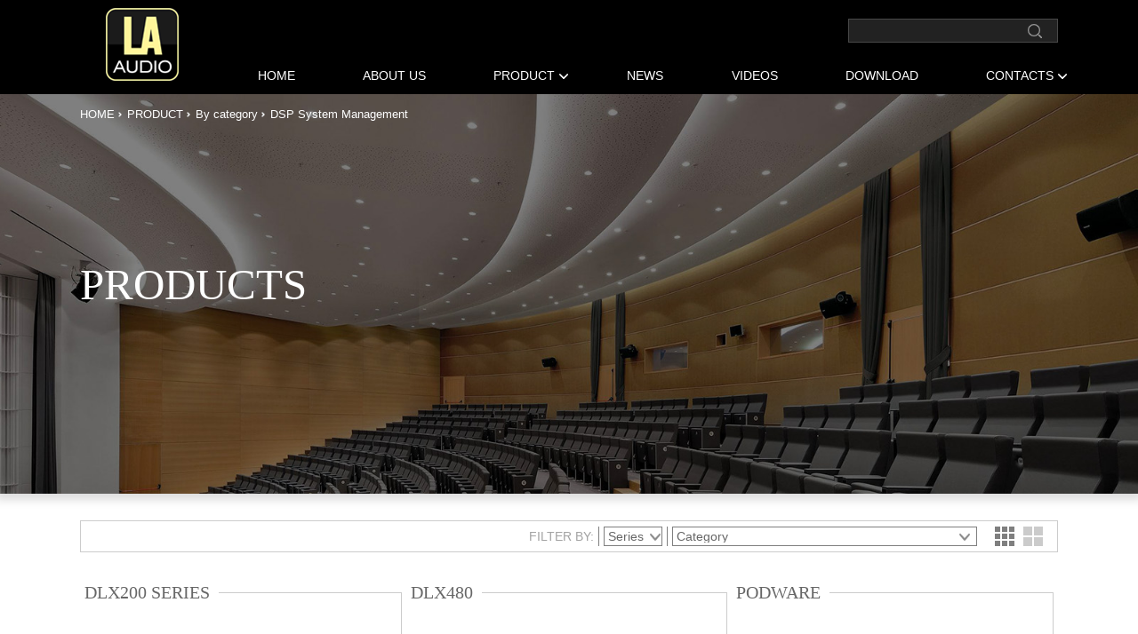

--- FILE ---
content_type: text/html; charset=utf-8
request_url: http://laaudio.co.uk/?c=list&cs=dsp_system_management
body_size: 5243
content:
<!doctype html>
<html lang="zh-cmn-Hant">

<head>
    <title>
                DSP System Management,By category,PRODUCT -
                LA Audio            </title>
    <meta name="description" content="DSP System Management,LA Audio">
    <meta name="keywords" content="DSP System Management,LA Audio">
    <meta charset="utf-8">
    <meta name="renderer" content="webkit">
    <meta http-equiv="X-UA-Compatible" content="IE=Edge,chrome=1">
    <meta name="keywords" content="" />
    <meta name="description" content="" />
    <meta name="author" content="" />
    <!-- 控制缩放比例 -->
    <meta name="viewport" content="initial-scale=1.0,width=device-width,height=device-height,minimum-scale=1.0,maximum-scale=1.0,user-scalable=no">
    <!-- 不让百度转码 -->
    <meta http-equiv="Cache-Control" content="no-transform" />
    <meta http-equiv="Cache-Control" content="no-siteapp" />
    <!-- css -->
    <link rel="stylesheet" type="text/css" href="templates/web/images/css/font.css">
    <link rel="stylesheet" type="text/css" href="templates/web/images/css/reset.css">
    <link rel="stylesheet" type="text/css" href="templates/web/images/css/common.css">
    <!-- js -->
    <!-- <script type="text/javascript" src="templates/web/images/js/jquery.min.js"></script> -->
    <script src="templates/web/images/js/jquery.min.js"></script>
    <script src="templates/web/images/js/jquery.lazyload.min.js"></script>
    <link rel="Shortcut Icon" href="templates/web/images/favicon.ico" />
    <script src="templates/web/images/js/common.js"></script>
</head>

<body>
    <!-- 头部 -->
    <div class="header">
        <div class="container clearfix">
            <a href="http://laaudio.co.uk/" class="logo">
                <img src="templates/web/images/logo.png" alt="LA Audio" title="LA Audio">
            </a>
            <nav class="navigator centered hidden_xs">
                <ul class="list">
                                                                                <li>
                        <a href="./"  title="HOME">HOME</a>
                    </li>
                                                                                <li>
                        <a href="./?c=msg&amp;id=256"  title="ABOUT US">ABOUT US</a>
                    </li>
                                                                                <li class="dropdown">
                        <a href="./?c=list&amp;cs=product"  title="PRODUCT">PRODUCT</a>
                        <div class="nav_dropdown_menu">
                            <ul class="second_nav">
                                

                                                                                                                                                  <p class="second_nav_type">By category</p>
                                                                                                              <li class="flex">
                                        <a href="/?c=list&cs=grand_china_domestic_market">Speaker</a>
                                                                                <div class="third_nav">
                                                                                        <a href="/?c=msg&id=218">Caro 6.2</a>
                                                                                        <a href="/?c=msg&id=223">EVA8</a>
                                                                                        <a href="/?c=msg&id=217">Caro 6.3</a>
                                                                                        <a href="/?c=msg&id=229">Cute5</a>
                                                                                        <a href="/?c=msg&id=224">EVA10</a>
                                                                                        <a href="/?c=msg&id=219">Caro 8.3</a>
                                                                                        <a href="/?c=msg&id=230">Cute10</a>
                                                                                        <a href="/?c=msg&id=225">EVA12</a>
                                                                                    </div>
                                    </li>
                                                                        <li class="flex">
                                        <a href="/?c=list&cs=amplifiers">Amplifiers</a>
                                                                                <div class="third_nav">
                                                                                        <a href="/?c=msg&id=272">PDM18K4</a>
                                                                                        <a href="/?c=msg&id=273">PLM20K4</a>
                                                                                        <a href="/?c=msg&id=235">IA352</a>
                                                                                        <a href="/?c=msg&id=237">IA702</a>
                                                                                        <a href="/?c=msg&id=242">IA2402</a>
                                                                                        <a href="/?c=msg&id=238">IA1002</a>
                                                                                        <a href="/?c=msg&id=239">IA1252</a>
                                                                                        <a href="/?c=msg&id=241">IA424</a>
                                                                                    </div>
                                    </li>
                                                                        <li class="flex">
                                        <a href="/?c=list&cs=diva_matrix_processors">DIVA Matrix Processors</a>
                                                                                <div class="third_nav">
                                                                                        <a href="/?c=msg&id=243">DIVA Matrix Processors</a>
                                                                                    </div>
                                    </li>
                                                                        <li class="flex">
                                        <a href="/?c=list&cs=dsp_system_management">DSP System Management</a>
                                                                                <div class="third_nav">
                                                                                        <a href="/?c=msg&id=244">DLX200 Series</a>
                                                                                        <a href="/?c=msg&id=245">DLX480</a>
                                                                                        <a href="/?c=msg&id=246">PodWare</a>
                                                                                    </div>
                                    </li>
                                                                        <li class="flex">
                                        <a href="/?c=list&cs=accessories">Accessories</a>
                                                                                <div class="third_nav">
                                                                                        <a href="/?c=msg&id=250">PC90</a>
                                                                                        <a href="/?c=msg&id=249">Di2</a>
                                                                                        <a href="/?c=msg&id=248">DBT+</a>
                                                                                        <a href="/?c=msg&id=247">CAN-D</a>
                                                                                    </div>
                                    </li>
                                                                        <li class="flex">
                                        <a href="/?c=list&cs=graphic_equalisers">Graphic Equalisers</a>
                                                                                <div class="third_nav">
                                                                                        <a href="/?c=msg&id=251">EQ231G</a>
                                                                                    </div>
                                    </li>
                                                                        <li class="flex">
                                        <a href="/?c=list&cs=mic_splitters">Mic Splitters</a>
                                                                                <div class="third_nav">
                                                                                        <a href="/?c=msg&id=253">MS1224</a>
                                                                                        <a href="/?c=msg&id=252">MS424</a>
                                                                                    </div>
                                    </li>
                                                                        <li class="flex">
                                        <a href="/?c=list&cs=mixers__distribution_amps">Mixers & Distribution Amps</a>
                                                                                <div class="third_nav">
                                                                                        <a href="/?c=msg&id=254">DA82</a>
                                                                                    </div>
                                    </li>
                                                                        <li class="flex">
                                        <a href="/?c=list&cs=legacy_products">Legacy Products</a>
                                                                                <div class="third_nav">
                                                                                        <a href="/?c=msg&id=286">ARES18S</a>
                                                                                        <a href="/?c=msg&id=269">VB18</a>
                                                                                        <a href="/?c=msg&id=255">DA82</a>
                                                                                    </div>
                                    </li>
                                                                                                    

                                                                                                                                                  <p class="second_nav_type"><a href="/?c=list&cs=by_series">By series</a></p>
                                                                                                                                                                      </ul>
                        </div>
                    </li>
                                                                                <li>
                        <a href="./?c=list&amp;cs=news"  title="NEWS">NEWS</a>
                    </li>
                                                                                <li>
                        <a href="./?c=list&amp;cs=videos"  title="VIDEOS">VIDEOS</a>
                    </li>
                                                                                <li>
                        <a href="./?c=download"  title="DOWNLOAD">DOWNLOAD</a>
                    </li>
                                                                                <li class="dropdown">
                        <a href="./?c=msg&amp;id=263"  title="CONTACTS">CONTACTS</a>
                        <div class="nav_dropdown_menu">
                            <ul class="second_nav">
                                

                                                                  <li class="cli"><a href="/?c=list&cs=headquarters">HEADQUARTERS</a></li>
                                                                

                                                                  <li class="cli"><a href="/?c=list&cs=distributors">DISTRIBUTORS</a></li>
                                                                                            </ul>
                        </div>
                    </li>
                                                        </ul>
            </nav>
            <form class="search_form" action="/?c=search" method="post">
                <input class="searchinput" type="search" name="keywords" />
                <input type="submit" class="btn_search" />
            </form>
            <div class="burger hidden_md">
                <span class="fa fa-bars" aria-hidden="true"></span>
            </div>
            <ul class="burgermenu hidden_md">
                                <li>
                    <a href="./"  title="HOME">HOME</a>
                </li>
                                <li>
                    <a href="./?c=msg&amp;id=256"  title="ABOUT US">ABOUT US</a>
                </li>
                                <li>
                    <a href="./?c=list&amp;cs=product"  title="PRODUCT">PRODUCT</a>
                </li>
                                <li>
                    <a href="./?c=list&amp;cs=news"  title="NEWS">NEWS</a>
                </li>
                                <li>
                    <a href="./?c=list&amp;cs=videos"  title="VIDEOS">VIDEOS</a>
                </li>
                                <li>
                    <a href="./?c=download"  title="DOWNLOAD">DOWNLOAD</a>
                </li>
                                <li>
                    <a href="./?c=msg&amp;id=263"  title="CONTACTS">CONTACTS</a>
                </li>
                                            </ul>
        </div>
    </div><link rel="stylesheet" type="text/css" href="templates/web/images/css/product.css">
<div class="opage_box">
    <div class="obanner" style="background-image: url('templates/web/images/banner1.jpg');">
        <div class="container">

  <div class="crumbs clearfix">

    <div class="crumb">

      <a href="./">HOME</a>

    </div>



    
      
        
          <div class="crumb">

            <a href="/?c=list&cs=product">PRODUCT</a>

          </div>

        
      
        
          <div class="crumb">

            <a href="/?c=list&cs=by_category">By category</a>

          </div>

        
      
        
          <div class="crumb">

            <a href="/?c=list&cs=dsp_system_management">DSP System Management</a>

          </div>

        
      
    
  </div>

</div>        <div class="obanner_txt container table">
            <div class="table_cell">
                <div class="title">Products</div>
                <!-- <div class="description">A constant research on new materials and technologies, together with the ability to

              create unique design solutions, are the key ingredients for dBTechnologies' professional audio equipment.

            </div>

            <div class="description reduced">A constant research on new materials and technologies, together with the

              ability to create unique design solutions, are the key ingredients for dBTechnologies' professional audio

              equipment.</div> -->
            </div>
        </div>
    </div>
                                <div class="pro_box">
        <div class="container">
            <div class="pro_fifter" id="filtrate">
                <div class="filterby inline_block vertical_m">filter by:</div>
                <div class="pipe inline_block vertical_m"></div>
                <div class="fifter_items inline_block vertical_m">
                    <div class="fifter_item inline_block vertical_m" style="display: none;">
                        <select name="apps">
                            <option value="123" data-num="0">APPLICATIONS</option>
                            <option value="">Column arrays</option>
                            <option value="">Point sources</option>
                            <option value="">Stage monitors</option>
                            <option value="">Subwoofers</option>
                        </select>
                    </div>
                    <div class="pipe inline_block vertical_m" style="display: none;"></div>
                    <div class="fifter_item inline_block vertical_m" style="display: none;">
                        <select name="types">
                            <option value="" data-num="0">TYPES</option>
                            <option value="">Column arrays</option>
                            <option value="">Point sources</option>
                            <option value="">Stage monitors</option>
                            <option value="">Subwoofers</option>
                        </select>
                    </div>
                    <div class="pipe inline_block vertical_m" style="display: none;"></div>
                    <div class="fifter_item inline_block vertical_m">
                        <select name="series">
                            <option value="/?c=list&cs=product" data-num="0">Series</option>
                                                                                </select>
                    </div>
                    
                    <div class="pipe inline_block vertical_m"></div>
                    <div class="fifter_item inline_block vertical_m">
                        <select name="accessories">
                            <option value="/?c=list&cs=product" data-num="0">Category</option>
                                                                                    <option value="/?c=list&cs=grand_china_domestic_market" data-num="1">Speaker</option>
                                                                                    <option value="/?c=list&cs=rio_series" data-num="1">
                                &nbsp;&nbsp;&nbsp;&nbsp;&nbsp;&nbsp;Rio Series                            </option>
                                                        <option value="/?c=list&cs=top62" data-num="2">
                                &nbsp;&nbsp;&nbsp;&nbsp;&nbsp;&nbsp;Top62                            </option>
                                                        <option value="/?c=list&cs=compact24" data-num="3">
                                &nbsp;&nbsp;&nbsp;&nbsp;&nbsp;&nbsp;Compact24                            </option>
                                                        <option value="/?c=list&cs=caro_series" data-num="4">
                                &nbsp;&nbsp;&nbsp;&nbsp;&nbsp;&nbsp;Caro Series                            </option>
                                                        <option value="/?c=list&cs=eva_series" data-num="5">
                                &nbsp;&nbsp;&nbsp;&nbsp;&nbsp;&nbsp;Eva Series                            </option>
                                                        <option value="/?c=list&cs=cute_series" data-num="6">
                                &nbsp;&nbsp;&nbsp;&nbsp;&nbsp;&nbsp;Cute Series                            </option>
                                                        <option value="/?c=list&cs=ares_series" data-num="7">
                                &nbsp;&nbsp;&nbsp;&nbsp;&nbsp;&nbsp;ARES Series                            </option>
                                                        <option value="/?c=list&cs=xp_series" data-num="8">
                                &nbsp;&nbsp;&nbsp;&nbsp;&nbsp;&nbsp;XP Series                            </option>
                                                        <option value="/?c=list&cs=touring_series" data-num="9">
                                &nbsp;&nbsp;&nbsp;&nbsp;&nbsp;&nbsp;Touring Series                            </option>
                                                        <option value="/?c=list&cs=vb_series" data-num="10">
                                &nbsp;&nbsp;&nbsp;&nbsp;&nbsp;&nbsp;VB Series                            </option>
                                                        <option value="/?c=list&cs=vila_series" data-num="11">
                                &nbsp;&nbsp;&nbsp;&nbsp;&nbsp;&nbsp;VILA Series                            </option>
                                                                                    <option value="/?c=list&cs=amplifiers" data-num="2">Amplifiers</option>
                                                                                    <option value="/?c=list&cs=ia_series_amplifiers" data-num="1">
                                &nbsp;&nbsp;&nbsp;&nbsp;&nbsp;&nbsp;IA Series Amplifiers                            </option>
                                                        <option value="/?c=list&cs=amplifiers__class_ab__h" data-num="2">
                                &nbsp;&nbsp;&nbsp;&nbsp;&nbsp;&nbsp;Amplifiers - Class AB & H                            </option>
                                                        <option value="/?c=list&cs=amplifiers__class_ab__h_with_d" data-num="3">
                                &nbsp;&nbsp;&nbsp;&nbsp;&nbsp;&nbsp;Amplifiers - Class AB & H with DSP Processing                            </option>
                                                        <option value="/?c=list&cs=P-series-multichannel-power-am" data-num="4">
                                &nbsp;&nbsp;&nbsp;&nbsp;&nbsp;&nbsp;P series multichannel power amplifiers                            </option>
                                                                                    <option value="/?c=list&cs=diva_matrix_processors" data-num="3">DIVA Matrix Processors</option>
                                                                                                                <option value="/?c=list&cs=dsp_system_management" data-num="4">DSP System Management</option>
                                                                                    <option value="/?c=list&cs=4dsp_system_management" data-num="1">
                                &nbsp;&nbsp;&nbsp;&nbsp;&nbsp;&nbsp;DSP System Management                            </option>
                                                                                    <option value="/?c=list&cs=accessories" data-num="5">Accessories</option>
                                                                                    <option value="/?c=list&cs=-accessories" data-num="1">
                                &nbsp;&nbsp;&nbsp;&nbsp;&nbsp;&nbsp;Accessories                            </option>
                                                                                    <option value="/?c=list&cs=graphic_equalisers" data-num="6">Graphic Equalisers</option>
                                                                                    <option value="/?c=list&cs=-graphic_equalisers" data-num="1">
                                &nbsp;&nbsp;&nbsp;&nbsp;&nbsp;&nbsp;Graphic Equalisers                            </option>
                                                                                    <option value="/?c=list&cs=mic_splitters" data-num="7">Mic Splitters</option>
                                                                                    <option value="/?c=list&cs=-mic_splitters" data-num="1">
                                &nbsp;&nbsp;&nbsp;&nbsp;&nbsp;&nbsp;Mic Splitters                            </option>
                                                                                    <option value="/?c=list&cs=mixers__distribution_amps" data-num="8">Mixers & Distribution Amps</option>
                                                                                    <option value="/?c=list&cs=-mixers__distribution_amps" data-num="1">
                                &nbsp;&nbsp;&nbsp;&nbsp;&nbsp;&nbsp;Mixers & Distribution Amps                            </option>
                                                                                    <option value="/?c=list&cs=legacy_products" data-num="9">Legacy Products</option>
                                                                                    <option value="/?c=list&cs=-legacy_products" data-num="1">
                                &nbsp;&nbsp;&nbsp;&nbsp;&nbsp;&nbsp;Legacy Products                            </option>
                                                                                </select>
                    </div>
                </div>
                <!-- 列表视图 切换 -->
                <div class="display_way inline_block vertical_m">
                    <div class="modificator9 selected">
                        <div></div>
                        <div></div>
                        <div></div>
                        <div></div>
                        <div></div>
                        <div></div>
                        <div></div>
                        <div></div>
                        <div></div>
                    </div>
                    <div class="modificator4 inline_block vertical_m">
                        <div></div>
                        <div></div>
                        <div></div>
                        <div></div>
                    </div>
                </div>
            </div>
            <div id="opage_product_list">
                <div class="product_box">
                                        <div class="product_item  uberfirst">
                        <div class="inner">
                            <div class="product_item_con clearfix little">
                                <div class="title nowrap">DLX200 Series</div>
                                <div class="box">
                                    <a href="/?c=msg&id=244">
                                        <div class="image">
                                            <img data-original="upfiles/202012/02/a32d26968bb040d4f.jpg" class="displayed">
                                            <div class="pro_title nowrap" style="display: none;">DLX200 Series</div>
                                        </div>
                                    </a>
                                </div>
                            </div>
                        </div>
                    </div>
                                        <div class="product_item  uberfirst">
                        <div class="inner">
                            <div class="product_item_con clearfix little">
                                <div class="title nowrap">DLX480</div>
                                <div class="box">
                                    <a href="/?c=msg&id=245">
                                        <div class="image">
                                            <img data-original="upfiles/202012/07/aea4a23cbd874db59.jpg" class="displayed">
                                            <div class="pro_title nowrap" style="display: none;">DLX480</div>
                                        </div>
                                    </a>
                                </div>
                            </div>
                        </div>
                    </div>
                                        <div class="product_item  uberfirst">
                        <div class="inner">
                            <div class="product_item_con clearfix little">
                                <div class="title nowrap">PodWare</div>
                                <div class="box">
                                    <a href="/?c=msg&id=246">
                                        <div class="image">
                                            <img data-original="upfiles/202012/02/a2e251d77bef12186.jpg" class="displayed">
                                            <div class="pro_title nowrap" style="display: none;">PodWare</div>
                                        </div>
                                    </a>
                                </div>
                            </div>
                        </div>
                    </div>
                                    </div>
                <!-- 分页、 -->
<div class="pagination">
  <a href="javascript:;">PREV</a>
                <a href="/?c=list&cs=dsp_system_management&pageid=1&" class="on">1</a>
        <a href="javascript:;">NEXT</a>
</div>
            </div>
        </div>
    </div>
</div>
<div class="footer">

  <div class="container clearfix">

    <div class="share">

      <div class="social">

        <a id="fb" class="faicon" href="https://www.facebook.com/golaaudio" target="_blank"><span

            class="fab fa-facebook" aria-hidden="true"></span></a>

        <!-- <a id="ig" class="faicon" href="https://instagram.com/meyersoundlabs" target="_blank" title="Instagram"><span

            class="fab fa-instagram" aria-hidden="true"></span></a> -->

        <a id="li" class="faicon" href="https://www.linkedin.com/company/la-audio" target="_blank"

          title="LinkedIn"><span class="fab fa-linkedin" aria-hidden="true"></span></a>

        <a id="tw" class="faicon" href="https://twitter.com/goLAAudio" target="_blank"><span class="fab fa-twitter"

            aria-hidden="true"></span></a>

        <a id="yt" class="faicon" href="https://www.youtube.com/channel/UC54v87fP7jUBQ-O5VyvRyeg" target="_blank"

          title="YouTube"><span class="fab fa-youtube" aria-hidden="true"></span></a>

      </div>

      

      <!-- <div class="legal">

        <a href="https://workforcenow.adp.com/jobs/apply/posting.html?client=meyersound" target="_blank">Careers</a> •

        <a href="https://meyersoundswag.com/" target="_blank">Swag</a> •

        <a href="/legal">Legal</a> • <a href="https://meyersound-partners.force.com/partners/" target="_blank">Partner

          Portal</a>

      </div> -->



    </div>



    <div class="address">

      <div id="contact">

        <a class="link" href="/contact/">CONTACT</a><br/><a class="narrow" href="https://goo.gl/maps/b2Qf2kyNmyz" target="_blank">Aspect House Herriard Hampshire RG25 2PN UK</a><br/><a href="#">info@laaudio.co.uk</a>
      </div>

    </div>

  </div>

</div><script>
$('.modificator9').on('click', function() {

    $('.product_box .product_item').css('flex-basis', '33.33333333%');

})

$('.modificator4').on('click', function() {

    $('.product_box .product_item').css('flex-basis', '50%');

})









let pcate_key = 'product';



$("#filtrate select").change(function(e) {



    let name = $(this).attr('name');



    let param = {};

    let flUrl = '';

    if (name == "accessories") {

        let num = $(this).find("option:selected").attr('data-num');

        if (num == 0) {

            $("select").removeAttr("disabled");

        } else {

            $("select").prop('disabled', 'disabled');

            $("select[name='" + name + "']").removeAttr("disabled");

        }



        flUrl = $("select[name='" + name + "']").find("option:selected").val();



    } else {



        let apps = $("select[name='apps']");

        let types = $("select[name='types']");

        let series = $("select[name='series']");

        let apps_num = apps.find("option:selected").attr('data-num');

        let types_num = types.find("option:selected").attr('data-num');

        let series_num = series.find("option:selected").attr('data-num');



        if (apps_num != 0 || types_num != 0 || series_num != 0) {

            $("select[name='accessories']").prop('disabled', 'disabled');

        } else {

            $("select[name='accessories']").removeAttr("disabled");

        }



        apps.find("option:selected");



        let apps_val = apps.find("option:selected").val();

        let types_val = types.find("option:selected").val();

        flUrl = series.find("option:selected").val();

        param = { apps: apps_val, types: types_val };

    }





    load_data(flUrl, $("#opage_product_list"), param);





});



function load_data(url, obj, param) {

    $.ajax({

        type: "POST",

        url: url,

        data: param,

        success: function(res) {

            obj.html(res);

            obj.find("img").lazyload({ effect: "fadeIn" });

        },

        //请求失败，包含具体的错误信息

        error: function(e) {

            console.log(e);

        }

    });

}
</script>
</body>

</html>


--- FILE ---
content_type: text/css
request_url: http://laaudio.co.uk/templates/web/images/css/reset.css
body_size: 2244
content:


/*重置*/



html, body, div, span, applet, object, iframe, h1, h2, h3, h4, h5, h6, p, blockquote, pre, a, abbr, acronym, address, big, cite, code, del, dfn, em, img, ins, kbd, q, s, samp, small, strike, strong, sub, sup, tt, var, b, u, i, dl, dt, dd, ol, nav ul, nav li, fieldset, form, label, legend, table, caption, tbody, tfoot, thead, tr, th, td, article, aside, canvas, details, embed, figure, figcaption, footer, header, hgroup, menu, nav, output, ruby, section, summary, time, mark, audio, video { margin: 0px; padding: 0px; border: 0px none;/*  font-size: 100%;  */vertical-align: baseline;letter-spacing: 0px; }

article, aside, details, figcaption, figure, footer, header, hgroup, menu, nav, section { display: block; }

blockquote, q { quotes: none; }

blockquote::before, blockquote::after, q::before, q::after { content: none; }

a { text-decoration: none; }

b { padding: 0px; margin: 0px; letter-spacing: 0.2px; }

ol, ul { list-style: outside none none; margin: 0px; padding: 0px; }

table { border-collapse: collapse; border-spacing: 0px; }

html, body{padding:0;margin:0;}

fieldset, img { border: 0px none; vertical-align: top; }

address, caption, cite, code, dfn, em, th, var, i { font-weight: normal; font-style: normal; letter-spacing: 0em; }

ol li, ul li, dl dt, dl dd { list-style: outside none none; letter-spacing: 0em; }

ul, ol { height: auto; display: block; }

caption, th { text-align: left; }

h1, h2, h3, h4, h5, h6 { font-weight: normal; font-size: 100%; letter-spacing: 0px; }

input, button, textarea,  select{ vertical-align: middle; outline: none;}

iframe { vertical-align: top; }

a { vertical-align: top; text-decoration: none; color: #333333;}

a:hover { text-decoration: none; }

* {-webkit-box-sizing: border-box;-moz-box-sizing: border-box;box-sizing: border-box;}



/*清除苹果样式*/

input[type=button], input[type=submit], input[type=file], button { cursor: pointer; -webkit-appearance: none; }

textarea {-webkit-appearance: none;}



select{

    /*去除外边框*/

    border: none; 

    /*适应safari浏览器内容不跑偏*/

    line-height: 1;

    width: 100%;

    /*将默认的select选择框样式清除*/  

    appearance:none;  

    -moz-appearance:none;  

    -webkit-appearance:none;  

    /*在选择框的最右侧中间显示小箭头图片*/  

    background: url("../btn_pulldown.png") no-repeat scroll 98% center transparent;

    background-size: 12px 12px;

    /*为下拉小箭头留出一点位置，避免被文字覆盖*/  

    padding-right: 28px;

    font-size: 14px;

    color: #666666;

    /*去除选中时样式*/

    outline: none;

    /*去除点击一闪而过的灰色背景*/

    -webkit-tap-highlight-color:rgba(0,0,0,0);

}







*{outline: none;}

body{width: 100%;position: relative;}

html{width: 100%;}

body{ width: 100%;height:100%;color: #676767; background-color: #ffffff;font: 12px/1.5 Tahoma,sans-serif,Helvetica,Arial,'Microsoft YaHei','PingFangSC-Regular','宋体';  font-style: normal;-webkit-font-smoothing: antialiased;-moz-osx-font-smoothing: grayscale; }



@media (max-width: 1024px){

       body{font-size: 12px;}

}



@media (min-width: 1025px){

  body{font-size: 14px;}

}



@media (min-width: 1600px){

  body{font-size: 16px;}

}







/*设置浮动*/

.fl {float: left;}

.fr {float: right;}

.clearfix:after {content: "";display: block;height: 0; clear: both;}

.clearfix {zoom: 1;}



/*颜色*/

.f_yellow{color: #ffa800;}

.f_blue{color: #206089;}

.f_write{color: #ffffff;}





/* 布局 */

.center{text-align: center}

.vertical_t{vertical-align: top;}

.vertical_m{vertical-align: middle;}

.vertical_b{vertical-align: bottom;}

.inline_block{display:inline-block;*display:inline;*zoom:1;}

.table{display: table;width: 100%;height: 100%;word-break: break-all;}

.table_cell{display: table-cell;vertical-align: middle;}

.flex{display:-webkit-box;display:-webkit-flex;display:-ms-flexbox;display:flex;}

.flex_v{-webkit-box-orient:vertical;-webkit-flex-direction:column;-ms-flex-direction:column;flex-direction:column;}

.flex_1{-webkit-box-flex:1;-webkit-flex:1;-ms-flex:1;flex:1;}

.flex_3{-webkit-box-flex:3;-webkit-flex:2;-ms-flex:2;flex:2;}

.flex_align_center{-webkit-box-align:center;-webkit-align-items:center;-ms-flex-align:center;align-items:center;}

.flex_pack_center{-webkit-box-pack:center;-webkit-justify-content:center;-ms-flex-pack:center;justify-content:center;}

.flex_pack_justify{-webkit-box-pack:justify;-webkit-justify-content:space-between;-ms-flex-pack:justify;justify-content:space-between;}



/* 动画 */

.decoration{cursor:pointer;-webkit-transition: all 0.3s ease;transition: all 0.3s ease; }

.transform50{transform: translateX(-50%) translateY(-50%);-ms-transform:translateX(-50%) translateY(-50%);-moz-transform:translateX(-50%) translateY(-50%); -webkit-transform:translateX(-50%) translateY(-50%);-o-transform:translateX(-50%) translateY(-50%); }



/* 限制行数 */

.nowrap{display: block;white-space: nowrap;overflow: hidden;text-overflow: ellipsis;}

.clamp{display: -webkit-box;-webkit-box-orient: vertical;overflow: hidden;}

.clamp2{-webkit-line-clamp: 2;}

.clamp3{-webkit-line-clamp: 3;}

.clamp4{-webkit-line-clamp: 4;}







@media(max-width: 767px){

	.hidden_xs{display: none;}

}



@media(min-width: 768px){

	.hidden_md{display: none;}

}

--- FILE ---
content_type: text/css
request_url: http://laaudio.co.uk/templates/web/images/css/common.css
body_size: 2861
content:








.container{margin:0 auto;}

.header{padding:9px 0;}

.logo img{max-width: 140px;max-height: 82px;}

video{background-color:#000;}

.header{position: fixed;top:0;left:0;width: 100%;height: 106px; z-index: 10;background-color: #000000;}

 .container{position: relative;}

.navigator{margin-top: 56px;width: calc(100% - 200px);float: right; white-space: nowrap;text-transform: uppercase;}

.search_form{position:absolute;top:12px;right:0px;max-width:236px;width:236px;height:27px;margin:0;padding:0 22px 0 5px;background:#222;border:solid 1px #484848;overflow:hidden;z-index:999;}

.btn_search{background:url('../icon_search.png') no-repeat center center;position: absolute;right:0;top:0px;border:0;font-size: 0;width:50px;height: 25px;}

.searchinput{height: 27px;width: calc(100% - 30px);color: #ffffff;background-color: transparent;border:0;}

.navigator .list{width:100%;height:100%;display:flex;justify-content:space-between;-webkit-box-sizing:border-box;-moz-box-sizing:border-box;box-sizing:border-box;}

.navigator .list > li{text-transform:uppercase;position: relative;line-height: 40px;}

.navigator .list > li.dropdown::before{content:' ';width:10px;height:8px;float:right;display:block;position:relative;top:calc(50% - 4px);margin-right:-10px;margin-left:5px;background-image:url('../icon_down.png');background-repeat:no-repeat;background-size:cover;}

.navigator .list > li.dropdown:hover .nav_dropdown_menu{z-index:10 !important;}

.navigator .list > li>a{color: #ffffff; width:100%;height:100%;}

.nav_dropdown_menu{ background-color:#ffffff;border: 1px solid #e5e5e5; opacity: 0;display: none;    height: 0; max-height: 320px;overflow-y: auto;  padding:0 10px ;font-family: Corpid-Light;text-transform: none;-moz-transition:ease 250ms all;-o-transition:ease 250ms all;-webkit-transition:ease 250ms all;transition:ease 250ms all;position:absolute;z-index:-1;border-top:solid 2px transparent;margin-top:0px;}

.nav_dropdown_menu::-webkit-scrollbar {
  width: 8px;
}
.nav_dropdown_menu::-webkit-scrollbar-track {
  box-shadow: inset 0 0 6px rgba(0, 0, 0, 0.3);
  border-radius: 10px;
}
.nav_dropdown_menu::-webkit-scrollbar-thumb {
  border-radius: 10px;
  box-shadow: inset 0 0 6px rgba(0, 0, 0, 0.5);
}







.navigator .list>li:hover .nav_dropdown_menu{opacity:1;z-index:1;display: block;height: auto;}

.second_nav a:hover{text-decoration: underline;}

.navigator .second_nav>li{border-bottom: 1px dotted #cccccc;padding-bottom: 5px;margin-top: 5px;}

.navigator .second_nav>li:last-of-type{border-bottom:none;}

.navigator .second_nav>li>a{/* flex: 1; */ line-height: 26px;color: #2e9cf8;font-size: 15px;}
.navigator .second_nav>li.cli>a{color: #535353;}

.third_nav{width: 300px; line-height: 26px; font-size: 0;  white-space: normal;border-left: 1px dotted #cccccc;margin-left: 15px;}

.third_nav>a{line-height: 26px; display: inline-block;vertical-align: top; margin-left: 15px;color: #535353;font-size: 13px;white-space: nowrap;}

.navigator .list > li::after {content: ' ';width: 100%;height: 0;background-color: #ddd;position: absolute;bottom: 0px;left: 0; -moz-transition: ease 100ms height;-o-transition: ease 100ms height;-webkit-transition: ease 100ms height;transition: ease 100ms height;}

.navigator .list > li:hover::after {height: 3px;}

.second_nav p{border-bottom: 1px solid #cccccc;}


.second_nav p.second_nav_type{font-weight: bold;font-size: 18px;border-bottom:1px solid #c3c3c3;color: #808080;}
.second_nav p.second_nav_type a{color: #808080;}


@media (min-width:768px) and (max-width: 1024px){

   .logo img { max-width: 200px;max-height: 52px;}

   .search_form{top:6px;}

   .navigator{width: 100%;float: none;margin-top: 4px;}

}









/* 底部 */

.footer{padding:10px 0;background-color: #000000;}

.footer a{color:#999;white-space:nowrap;transition:0.25s linear all;}

.social .faicon{position:relative;display:inline-block;width:32px;height:32px;margin-right:4.5px;background:#484848;text-align:center;}

.faicon .fab{position:relative;top:4px;color:#ccc;font-size:24px;transition:0.25s linear all;}

.share{float:left;width:48%;}

.address{float:right;width:48%;text-align:right;}



.pagination{width:100%;margin-top: 20px; margin-bottom: 20px; height:auto;text-align:left;position:relative;overflow:hidden;}

/*分页*/

.pagination a{display:inline-block;width:40px;height:40px;line-height:40px;text-align:center;margin:0px 10px;font-size:18px;color:#333;font-family:"fml";}

.pagination a.on,.pagination a:hover{border-bottom:1px solid #77b2ff;}

.social .faicon:hover{background-color: #ffffff;}
/* #fb:hover,#tw:hover,#yt:hover,#li:hover{background-color: #ffffff;} */
#fb:hover .fab{color: #405d9b;}
#tw:hover .fab{color: #1da1f2;}
#yt:hover .fab{color: #f00;}
#li:hover .fab{color:#0073b1}
#ig:hover .fab{color:#fd066b}




/* 其他页面 */

.opage_box{margin-top:106px;min-height:800px;}

.obanner{width:100%;height:450px;background-repeat:no-repeat;background-size:cover;background-repeat:no-repeat;box-shadow: 0 2px 10px 5px #dddddd;margin-bottom: 30px;}

.obanner_txt{color:#ffffff;padding-bottom:50px;}

.obanner_txt .title{font-family:Corpid-Light;text-transform:uppercase;font-size:49px;line-height:60px;margin-bottom:40px;}

.obanner_txt .description{line-height:1.6;}

.pro_fifter{text-align: right; font-size:0;width:100%;border:1px solid #ccc;padding:6px;background-color:#ffffff;}

select{ height: 22px;border:1px solid #7f7f7f;padding:2px 4px;padding-right:20px;}

.filterby{text-transform:uppercase;font-size:14px;line-height:22px;color:#a3a3a3;}

.pipe{height:22px;width:1px;margin:0 5px;background-color:#7f7f7f;}





.crumbs_box{position: relative;}

.crumbs{width:100%;line-height:25px;border-top:10px solid transparent;z-index:5;color:#ffffff;}

.crumbs .crumb{float:left;position:relative;z-index:2;margin-right:5px;font-size:13px;}

.crumbs .crumb:not(:last-child)::before{content:' ';display:block;width:6px;height:6px;background-image:url(../down_arrow_white.png);-moz-transform:rotateZ(-90deg);-ms-transform:rotateZ(-90deg);-o-transform:rotateZ(-90deg);-webkit-transform:rotateZ(-90deg);transform:rotateZ(-90deg);float:right;background-repeat:no-repeat;background-position:center;background-size:contain;position:relative;top:10px;margin-left:3px;}

.crumbs .crumb a{color:#ffffff;}



.display_box{width:100%;margin-bottom:20px;}

.display_tit{font-size:20px;background-color:#ffffff;z-index:2;border-right:10px solid #FFF;display:inline-block;text-transform:uppercase;position:relative;min-height:30px;}

.display_con{padding-right:0;overflow:visible;padding-top:31px;padding-right: 20px; padding-bottom:30px;position:relative;top:-11px;border:1px solid #ccc;border-left:none;}









@media (min-width:1300px){

.container{width: 1200px;}

}



@media (min-width: 1025px) and (max-width:1299px){

   .container{width: 86%;}

}

@media (max-width:1024px){

   .container{width: 96%;}

   .obanner{height:320px;}

   .obanner_txt .title{font-size:30px;line-height: 1.5; margin-bottom:30px;}



}



@media (max-width:767px){

   .header{height: 54px;}

   .opage_box{margin-top: 54px;}

   .logo img{max-width: 60px;max-height: 35px;}

   .search_form{width: 200px;top:0;}

   .burger{position: absolute;top: 1px;right: 3px;padding-left: 20px;font-size: 24px;line-height: 24px;cursor: pointer;color: #999;transition: 0.25s linear all;}

   .burger.active{color: #5a85d7;}

   .burgermenu{display:none;position:fixed;top:49px;right:0;width:auto;height:auto;padding:0;background:#222;border:solid 1px #222;z-index:999;list-style:none;text-transform:uppercase;}

   .burgermenu li{position:relative;font-size:16px;font-weight:normal;text-align:right;margin:0;}

   .burgermenu li a{display:block;font-family:'HN-medium',Helvetica,sans-serif;letter-spacing:1px;color:#f4f4f4 !important;padding:6px 30px 6px 45px;transition:0.25s linear all;cursor:pointer !important;}

   .search_form{margin-right: 40px;}



   /* 底部 */

   .share{width:100%;margin-bottom: 10px;}

   .address{width:100%;text-align: left;}



   .pro_fifter{text-align: left;padding-bottom: 40px;position: relative;}

   .fifter_items {width: calc(100% - 85px);vertical-align: top;}

   .fifter_item {width: 48%;margin:0 1% 10px 1%;}

   .fifter_items .pipe{width: 0;display: none;}

   .display_way{position: absolute;right:0;bottom:10px;}

   .fifter_item select{font-size: 12px;}



}



@media (max-width: 320px){

 .fifter_items {width: 100%;margin-top: 10px;}

}

.nav_dropdown_menu{width: 350px;}
.third_nav{display: none;}

--- FILE ---
content_type: text/css
request_url: http://laaudio.co.uk/templates/web/images/css/product.css
body_size: 1452
content:


.display_way{margin-left: 20px;}

.display_way > div{cursor:pointer;width:22px;height:22px;float:left;margin-right:10px;opacity:0.2;transition:opacity 250ms ease;}

.display_way> div:hover, .display_way > .selected {opacity: 0.5;}

.modificator9,.modificator4{position: relative;}

.modificator9 > div{width:6px;height:6px;background-color:rgb(0,0,0);position:absolute;}

.modificator4 > div{width:10px;height:10px;background-color:rgb(0,0,0);position:absolute;}

.modificator9 > div:nth-child(1),.modificator4 > div:nth-child(1){top:0;left:0;}

.modificator9 > div:nth-child(2){top:0;left:0;right:0;margin:auto;}

.modificator9 > div:nth-child(3),.modificator4 > div:nth-child(2){top:0;right:0;}

.modificator9 > div:nth-child(4){top:0;left:0;bottom:0;margin:auto;}

.modificator9 > div:nth-child(5){top:0;left:0;right:0;bottom:0;margin:auto;}

.modificator9 > div:nth-child(6){top:0;right:0;bottom:0;margin:auto;}

.modificator9 > div:nth-child(7),.modificator4 > div:nth-child(3){bottom:0;left:0;}

.modificator9 > div:nth-child(8){bottom:0;left:0;right:0;margin:auto;}

.modificator9 > div:nth-child(9),.modificator4 > div:nth-child(4){bottom:0;right:0;}





.product_box{width:100%;margin:30px 0;-webkit-box-sizing:border-box;-moz-box-sizing:border-box;box-sizing:border-box;display:flex;-ms-flex-wrap:wrap;-webkit-flex-wrap:wrap;flex-wrap:wrap;justify-content:flex-start;}

.product_item{flex-basis:33.33333333%;position:relative;margin-bottom:20px;order:2;}

.product_item.uberfirst{order:1;}

.product_item.hidden{display:none;}

.product_item:before{content:"";display:block;padding-top:80%;}

.disposition1 .product_item:before{padding-top:75%;}

.disposition3 .product_item{flex-basis:33.33333333%;/*width:calc(33.333% - 6.666px);*/}

.disposition3 .product_item:nth-child(3n){margin-right:0;}

.disposition2 .product_item{flex-basis:50%;/*width:calc(50% - 5px);*/

}

.disposition2 .product_item:nth-child(2n){margin-right:0;}

.disposition1 .product_item{flex-basis:100%;/*width:100%;*/

margin-right:0;}

.product_item .inner{position:absolute;width:100%;height:100%;top:0;left:0;padding-left:5px;padding-right:5px;}

.product_item_con, .product_item_con .box{height:100%;-moz-box-sizing:border-box;-webkit-box-sizing:border-box;box-sizing:border-box;}

.product_item_con .discontinued{position:absolute;z-index:1;right:4px;margin-top:15px;width:45px;height:45px;background-size:contain;}

.product_item_con .box a, .product_item_con .box a .image{height:100%;display:block;}

.product_item_con .box .image{width:100%;position:relative;z-index:2;}

.disposition1 .product_item_con .box .image{padding:0 20px;-moz-box-sizing:border-box;-webkit-box-sizing:border-box;box-sizing:border-box;}

.product_item_con .box .image img{max-width:100%;max-height:90%;opacity:0;-moz-transition:all ease 250ms;-o-transition:all ease 250ms;-webkit-transition:all ease 250ms;transition:all ease 250ms;position:absolute;top:-40px;left:0;right:0;bottom:0;margin:auto;}

.product_item_con .box .image img.displayed{opacity:1;}

.product_item_con .box a, .product_item_con .box a .image{overflow:hidden;}
.product_item_con .box a:hover .image img{
transform: scale(1.1);
-ms-transform: scale(1.1);
-moz-transform: scale(1.1);
-webkit-transform: scale(1.1);
-o-transform:: scale(1.1);
}

.product_item_con .box .image.loading{background-image:url('../img/spin.gif');width:0;height:0;outline:none;padding:12.5px;background-position:center;background-size:contain;background-repeat:no-repeat;display:block;position:absolute;top:0;left:0;right:0;bottom:0;margin:auto;}

.disposition1 .product_item_con .box{border:none;border-top:1px solid #ccc;}

.product_item_con .box{position:relative;top:-21px;border:1px solid #ccc;border-left:none;padding-top:30px;padding-right:15px;overflow:hidden;}

.product_item_con .little .box{top:-11px;}

.product_item_con{width:100%;position:relative;font-family:Corpid-Light;min-height:28px;}

.product_item_con .title{max-width: 70%; text-transform:uppercase;font-size:20px;position:relative;background-color:#FFF;z-index:2;border-right:10px solid #FFF;display:inline-block;}

.pro_title{width: 100%; position: absolute;left:0;bottom:5%;font-size:14px;}



@media (max-width: 767px){

 .product_box{display: block;}

 .product_item:before{width: 100%;margin-bottom: 40px;}

 .pro_fifter{text-align: left;padding-bottom: 40px;position: relative;}

 .fifter_items {width: calc(100% - 85px);line-height: 22px;vertical-align: top;}

 .fifter_item {width: 48%;margin:0 1% 10px 1%;}

 .fifter_items .pipe{width: 0;display: none;}

 .display_way{position: absolute;right:0;bottom:10px;}

 .fifter_item select{font-size: 12px;}

 .product_item_con .box{padding-left: 15px;border-left:1px solid #ccc;}

}

@media (max-width: 320px){

 .fifter_items {width: 100%;margin-top: 10px;}

}



--- FILE ---
content_type: application/javascript
request_url: http://laaudio.co.uk/templates/web/images/js/common.js
body_size: 202
content:
$(function () {
	
	$('.burger').on('click',function(){
	  $(this).toggleClass('active');
      $('.burgermenu').slideToggle();	
	})

	$("img").lazyload({ effect: "fadeIn", threshold: 180 });
});